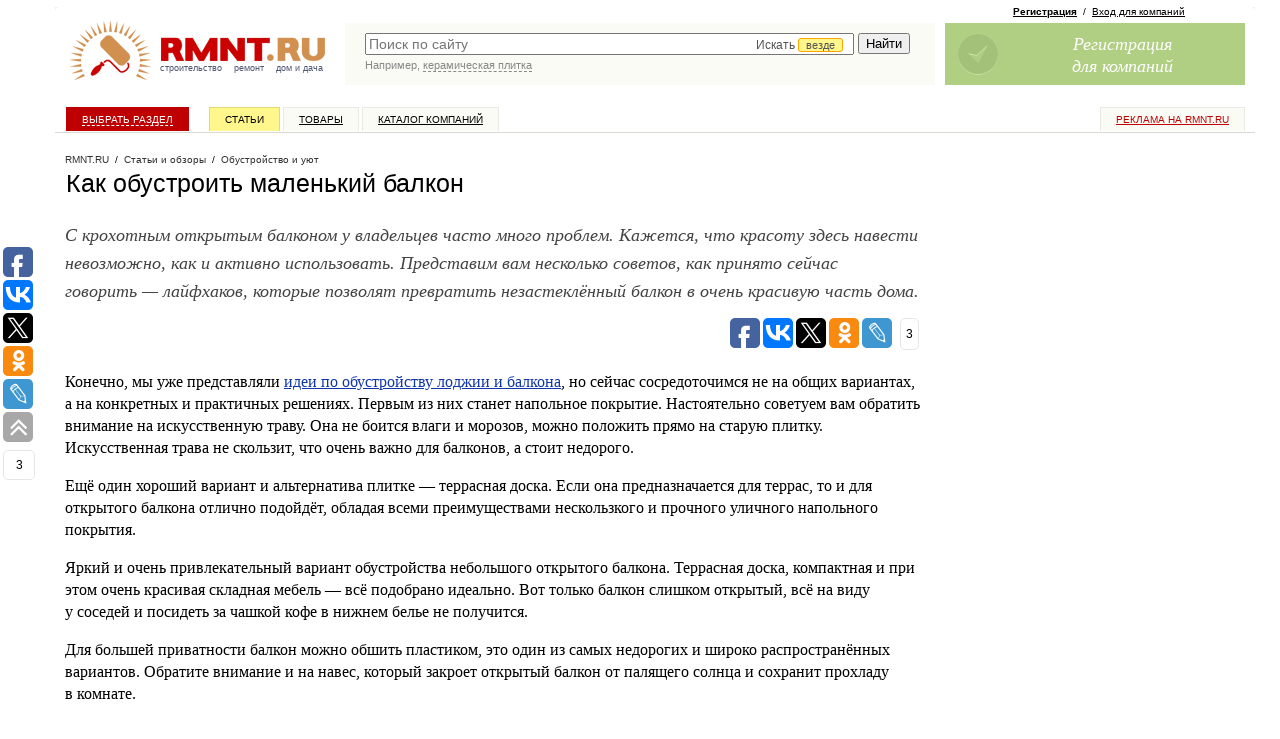

--- FILE ---
content_type: application/javascript;charset=utf-8
request_url: https://w.uptolike.com/widgets/v1/widgets-batch.js?params=JTVCJTdCJTIycGlkJTIyJTNBJTIyMTM0OTcyNCUyMiUyQyUyMnVybCUyMiUzQSUyMmh0dHBzJTNBJTJGJTJGd3d3LnJtbnQucnUlMkZzdG9yeSUyRmludGVyaW9yJTJGa2FrLW9idXN0cm9pdC1tYWxlbmtpeS1iYWxrb24uMTM5NTUwMyUyRiUyMiU3RCU1RA==&mode=0&callback=callback__utl_cb_share_1769351552558406
body_size: 304
content:
callback__utl_cb_share_1769351552558406([{
    "pid": "1349724",
    "subId": 0,
    "initialCounts": {"vk":3},
    "forceUpdate": ["vk","fb","ok","ps","gp","mr","my"],
    "extMet": false,
    "url": "https%3A%2F%2Fwww.rmnt.ru%2Fstory%2Finterior%2Fkak-obustroit-malenkiy-balkon.1395503%2F",
    "urlWithToken": "https%3A%2F%2Fwww.rmnt.ru%2Fstory%2Finterior%2Fkak-obustroit-malenkiy-balkon.1395503%2F%3F_utl_t%3DXX",
    "intScr" : false,
    "intId" : 0,
    "exclExt": false
}
])

--- FILE ---
content_type: application/javascript;charset=utf-8
request_url: https://w.uptolike.com/widgets/v1/version.js?cb=cb__utl_cb_share_176935155176242
body_size: 396
content:
cb__utl_cb_share_176935155176242('1ea92d09c43527572b24fe052f11127b');

--- FILE ---
content_type: text/javascript; charset=windows-1251
request_url: https://www.rmnt.ru/ajax/rmnt_special.php?category=1568&r=0.1687622151315169
body_size: 2384
content:
document.writeln('<table cellspacing="0" class="rr0"><tr><td class="rr1 rr-specialize"><div class="specialize">');
document.writeln('<div class="specialize-mark z"><div class="specialize-text">Специальное предложение</div></div>');
document.writeln('<div class="specialize-item z">\n<h3><a href="https://www.rmnt.ru/catalog/light_recessedlight/846643.htm">Светильник потолочный, MR16 G5.3, 156Т&#45;MR16</a></h3>\n<div class="specialize-image" style="background: #ffffff url(\'https://www.rmnt.ru/pub/offers/yw/sV/ywsVyQ0g.jpg\') no-repeat scroll center center"><a href="https://www.rmnt.ru/catalog/light_recessedlight/846643.htm" title="Светильник потолочный, MR16 G5.3, 156Т&#45;MR16"><img style="width: 100px; height: 100px;" src="/i/t.gif"></a></div>\n<div class="specialize-description z">\nСветильник потолочный, MR16 G5.3, 156Т&#45;MR16 (черный металлик&#45;золото,матовое серебро&#45;золото,титан&#45;серебро,хром&#45;серебро) МОЩНОСТЬ, ВТ 35,00 ДИАМЕТР, ММ 70&#8230;\n</div>\n<div class="specialize-info z">\n<span class="small-normal specialize-price">248 руб</span>\n<div class="more-more specialize-more"><a href="https://www.rmnt.ru/catalog/light_recessedlight/846643.htm">Купить</a></div>\n</div>\n</div>');
document.writeln('</div></td><td class="rr2">&nbsp;</td><td class="rr3 rr-specialize"><div class="specialize">');
document.writeln('<div class="specialize-mark z"><div class="specialize-text">Специальное предложение</div></div>');
document.writeln('<div class="specialize-item z">\n<h3><a href="https://www.rmnt.ru/catalog/light_supply_other/2030227.htm">Пиктограмма указатель &quot;Кнопка включения систем пожарной автоматики&quot; PL P16</a></h3>\n<div class="specialize-image" style="background: #ffffff url(\'https://www.rmnt.ru/pub/offers/9e/XK/9eXKKR3x.jpg\') no-repeat scroll center center"><a href="https://www.rmnt.ru/catalog/light_supply_other/2030227.htm" title="Пиктограмма указатель &quot;Кнопка включения систем пожарной автоматики&quot; PL P16"><img style="width: 100px; height: 100px;" src="/i/t.gif"></a></div>\n<div class="specialize-description z">\n\n</div>\n<div class="specialize-info z">\n<span class="small-normal specialize-price">100 руб</span>\n<div class="more-more specialize-more"><a href="https://www.rmnt.ru/catalog/light_supply_other/2030227.htm">Купить</a></div>\n</div>\n</div>');
document.writeln('</div></td></tr></table>');
